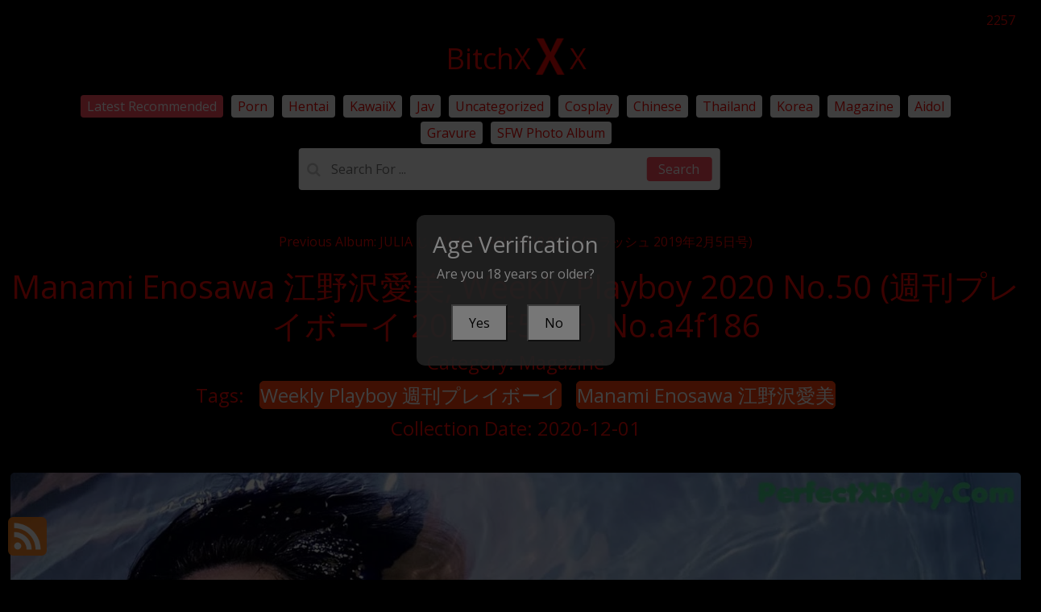

--- FILE ---
content_type: text/html; charset=utf-8
request_url: https://bitchxxx.com/pics_post/manami+enosawa+%E6%B1%9F%E9%87%8E%E6%B2%A2%E6%84%9B%E7%BE%8E%2C+weekly+playboy+2020+no.50+(%E9%80%B1%E5%88%8A%E3%83%97%E3%83%AC%E3%82%A4%E3%83%9C%E3%83%BC%E3%82%A4+2020%E5%B9%B450%E5%8F%B7)
body_size: 8686
content:


<!DOCTYPE html>
<html lang="en-US" prefix="og: https://ogp.me/ns#">
<head>
	<meta charset="utf-8">
	<meta name="rating" content="mature-audience">
		<meta name="viewport" content="width=device-width, initial-scale=1, shrink-to-fit=no">
	<meta name="theme-color" content="#ccebf6">
	<link rel="icon" href="https://resr.bitchxxx.com/bitchxxx/favicon.ico" type="image/x-icon">
	<meta property="og:type" content="website">
	<meta property="og:site_name" content="BitchXXX.com">
	<title>Manami Enosawa &#x6C5F;&#x91CE;&#x6CA2;&#x611B;&#x7F8E;, Weekly Playboy 2020 No.50 (&#x9031;&#x520A;&#x30D7;&#x30EC;&#x30A4;&#x30DC;&#x30FC;&#x30A4; 2020&#x5E74;50&#x53F7;) - Heavenly Anime-Inspired Glamour - High-Definition Beauty Collection of Asian &amp; Western Models | BitchXXX.Com</title>
	<meta property="og:title" content="Manami Enosawa &#x6C5F;&#x91CE;&#x6CA2;&#x611B;&#x7F8E;, Weekly Playboy 2020 No.50 (&#x9031;&#x520A;&#x30D7;&#x30EC;&#x30A4;&#x30DC;&#x30FC;&#x30A4; 2020&#x5E74;50&#x53F7;) - Heavenly Anime-Inspired Glamour - High-Definition Beauty Collection of Asian &amp; Western Models | BitchXXX.Com">
	<meta name="keywords" content="Weekly Playboy &#x9031;&#x520A;&#x30D7;&#x30EC;&#x30A4;&#x30DC;&#x30FC;&#x30A4;,Manami Enosawa &#x6C5F;&#x91CE;&#x6CA2;&#x611B;&#x7F8E;">
	<meta name="description" content="Manami Enosawa &#x6C5F;&#x91CE;&#x6CA2;&#x611B;&#x7F8E;, Weekly Playboy 2020 No.50 (&#x9031;&#x520A;&#x30D7;&#x30EC;&#x30A4;&#x30DC;&#x30FC;&#x30A4; 2020&#x5E74;50&#x53F7;) - Magazine - Enter a heavenly world of anime-inspired glamour, with high-definition beauty shots of Asian and Western models. Perfect for those seeking mature-themed visuals and a captivating artistic experience.">
	<meta property="og:description" content="Explore a heavenly collection of anime glamour featuring high-definition beauty shots of Asian and Western models. Click to immerse yourself in this captivating gallery.">
	
	<script type="application/ld+json">{"@context":"http://schema.org/","@type":"CreativeWork","genre":"Anime, Art, Mature","audience":{"@type":"Audience","audienceType":"Mature"},"mainEntityOfPage":{"@type":"WebPage","@id":"https://bitchxxx.com/pics_post/manami\u002Benosawa\u002B\u6C5F\u91CE\u6CA2\u611B\u7F8E,\u002Bweekly\u002Bplayboy\u002B2020\u002Bno.50\u002B(\u9031\u520A\u30D7\u30EC\u30A4\u30DC\u30FC\u30A4\u002B2020\u5E7450\u53F7)"},"author":{"@type":"Organization","name":"BitchXXX","url":"https://en.girlygirlpic.com","logo":{"@type":"ImageObject","url":"https://resr.bitchxxx.com/bitchxxx/favicon.ico"}},"publisher":{"@type":"Organization","name":"BitchXXX","logo":{"@type":"ImageObject","url":"https://resr.bitchxxx.com/bitchxxx/favicon.ico"}},"headline":"Manami Enosawa \u6C5F\u91CE\u6CA2\u611B\u7F8E, Weekly Playboy 2020 No.50 (\u9031\u520A\u30D7\u30EC\u30A4\u30DC\u30FC\u30A4 2020\u5E7450\u53F7)","image":["https://imgr6.bitchxxx.com/6d0bbc755cb598ca24794bb8bb6ca692/640/4b194cc9078ac53bd57ddc589a5eaf13.jpg","https://imgr6.bitchxxx.com/6d0bbc755cb598ca24794bb8bb6ca692/640/4d8d80bf1a36f576846d225a0cb8fb25.jpg","https://imgr6.bitchxxx.com/6d0bbc755cb598ca24794bb8bb6ca692/640/154297770a27090c11ae77871ef16cd4.jpg"],"datePublished":"2020-12-01","dateModified":"2020-12-01"}</script>

	<base href="https://bitchxxx.com/">
	<link rel="preconnect" href="https://resr.bitchxxx.com">
	<link rel="dns-prefetch" href="https://resr.bitchxxx.com">
	<link rel="preconnect" href="https://imgr0.bitchxxx.com">
	<link rel="dns-prefetch" href="https://imgr0.bitchxxx.com">
	<link rel="preconnect" href="https://imgr1.bitchxxx.com">
	<link rel="dns-prefetch" href="https://imgr1.bitchxxx.com">
	<link rel="preconnect" href="https://imgr2.bitchxxx.com">
	<link rel="dns-prefetch" href="https://imgr2.bitchxxx.com">
	<link rel="preconnect" href="https://imgr3.bitchxxx.com">
	<link rel="dns-prefetch" href="https://imgr3.bitchxxx.com">
	<link rel="preconnect" href="https://imgr4.bitchxxx.com">
	<link rel="dns-prefetch" href="https://imgr4.bitchxxx.com">
	<link rel="preconnect" href="https://imgr5.bitchxxx.com">
	<link rel="dns-prefetch" href="https://imgr5.bitchxxx.com">
	<link rel="preconnect" href="https://imgr6.bitchxxx.com">
	<link rel="dns-prefetch" href="https://imgr6.bitchxxx.com">
	<link rel="preconnect" href="https://imgr7.bitchxxx.com">
	<link rel="dns-prefetch" href="https://imgr07.bitchxxx.com">
	<link rel="preconnect" href="https://imgr8.bitchxxx.com">
	<link rel="dns-prefetch" href="https://imgr8.bitchxxx.com">
	<link rel="preconnect" href="https://imgr9.bitchxxx.com">
	<link rel="dns-prefetch" href="https://imgr9.bitchxxx.com">
	<link rel="preconnect" href="https://imgra.bitchxxx.com">
	<link rel="dns-prefetch" href="https://imgra.bitchxxx.com">
	<link rel="preconnect" href="https://imgrb.bitchxxx.com">
	<link rel="dns-prefetch" href="https://imgrb.bitchxxx.com">
	<link rel="preconnect" href="https://imgrc.bitchxxx.com">
	<link rel="dns-prefetch" href="https://imgrc.bitchxxx.com">
	<link rel="preconnect" href="https://imgrd.bitchxxx.com">
	<link rel="dns-prefetch" href="https://imgrd.bitchxxx.com">
	<link rel="preconnect" href="https://imgre.bitchxxx.com">
	<link rel="dns-prefetch" href="https://imgre.bitchxxx.com">
	<link rel="preconnect" href="https://imgrf.bitchxxx.com">
	<link rel="dns-prefetch" href="https://imgrf.bitchxxx.com">
	<!-- Global site tag (gtag.js) - Google Analytics --><script defer src="https://www.googletagmanager.com/gtag/js?id=G-KQD51BCJ0Y"></script><script>document.addEventListener("DOMContentLoaded", function() {	window.dataLayer = window.dataLayer || [];	function gtag() { dataLayer.push(arguments); }	gtag('js', new Date());	gtag('config', 'G-KQD51BCJ0Y'); });</script>
	<link rel="preload" href="https://resr.bitchxxx.com/bitchxxx/css/bootstrap.min.css?v=20260123031042" as="style">
	<link rel="stylesheet" href="https://resr.bitchxxx.com/bitchxxx/css/bootstrap.min.css?v=20260123031042">
	<link rel="preload" href="https://resr.bitchxxx.com/bitchxxx/components.min.css?v=20260123031042" as="style">
	<link rel="stylesheet" href="https://resr.bitchxxx.com/bitchxxx/components.min.css?v=20260123031042">
	<link rel="stylesheet" media="print" onload="this.media='all'" href="https://resr.bitchxxx.com/bitchxxx/lib/lightbox2/css/lightbox.min.css?v=20260123031042">
	<link rel="stylesheet" media="print" onload="this.media='all'" href="https://resr.bitchxxx.com/bitchxxx/lib/jquery-modal/jquery.modal.min.css?v=20260123031042">
	<link rel="preconnect" href="https://fonts.googleapis.com">
	<link rel="preconnect" href="https://fonts.gstatic.com" crossorigin>
	<link rel="stylesheet" media="print" onload="this.media='all'" href="https://fonts.googleapis.com/css2?family=Open+Sans&display=swap">
	<link rel="stylesheet" media="print" onload="this.media='all'" href="https://resr.bitchxxx.com/bitchxxx/css/icomoon/style.css?v=20260123031042">
	<link rel="alternate" type="application/rss+xml" title="RSS Feed for bitchxxx.com" href="https://bitchxxx.com/api/rss">
	<style>
		.lg-has-iframe {
			position: absolute;
			top: 0px;
			bottom: 0px;
		}

		iframe.lg-object {
			width: 400px !important;
			height: 800px !important;
			margin-top: 0px !important;
		}
	</style>
	
	<script src="https://resr.bitchxxx.com/bitchxxx/js/lazysizes.min.js" async></script>
	<script src="https://resr.bitchxxx.com/bitchxxx/js/age.js?v=20260123031042" async></script>
		<script defer type='text/javascript' src='//t84c3srgclc9.com/4b/8e/4e/4b8e4ee28ba34bff45073f9272ccbd5c.js'></script>
</head>
<body>
	<div b-n7a16b1db1 id="root">

<header class="p-3 mb-3">
	<div class="container">
		<div class="flex-wrap align-items-center justify-content-center justify-content-lg-start">

<div class="title">
    <a class="on-popunder" href=https://bitchxxx.com aria-label="BitchXXX" title="BitchXXX">
        <div class="d-flex justify-content-center">
            <span>BitchX</span>
            <img src="https://bitchxxx.com/bitchxxx/css/images/logo_200x200.png" alt="BitchXXX" style="width: 48px; height: 48px; margin-top: 0px;">
            <span>X</span>
        </div>
    </a>
</div>

			
			<ul class="nav col-12 col-lg-auto me-lg-auto mb-2 justify-content-center mb-md-0" style="font-size: 16px;">
							<li><a href="https://bitchxxx.com/" class="nav-link px-2 link-dark menu-active" title="Latest Recommended" aria-label="Latest Recommended">Latest Recommended</a></li>
                            <li><a href="https://bitchxxx.com/category_pics/porn" class="nav-link px-2 link-dark menu-inactive" title="Porn" aria-label="Porn">Porn</a></li>
                            <li><a href="https://bitchxxx.com/category_pics/hentai" class="nav-link px-2 link-dark menu-inactive" title="Hentai" aria-label="Hentai">Hentai</a></li>
                            <li><a href="https://bitchxxx.com/category_pics/kawaiix" class="nav-link px-2 link-dark menu-inactive" title="KawaiiX" aria-label="KawaiiX">KawaiiX</a></li>
                            <li><a href="https://bitchxxx.com/category_pics/jav" class="nav-link px-2 link-dark menu-inactive" title="Jav" aria-label="Jav">Jav</a></li>
                            <li><a href="https://bitchxxx.com/category_pics/uncategorized" class="nav-link px-2 link-dark menu-inactive" title="Uncategorized" aria-label="Uncategorized">Uncategorized</a></li>
                            <li><a href="https://bitchxxx.com/category_pics/cosplay" class="nav-link px-2 link-dark menu-inactive" title="Cosplay" aria-label="Cosplay">Cosplay</a></li>
                            <li><a href="https://bitchxxx.com/category_pics/chinese" class="nav-link px-2 link-dark menu-inactive" title="Chinese" aria-label="Chinese">Chinese</a></li>
                            <li><a href="https://bitchxxx.com/category_pics/thailand" class="nav-link px-2 link-dark menu-inactive" title="Thailand" aria-label="Thailand">Thailand</a></li>
                            <li><a href="https://bitchxxx.com/category_pics/korea" class="nav-link px-2 link-dark menu-inactive" title="Korea" aria-label="Korea">Korea</a></li>
                            <li><a href="https://bitchxxx.com/category_pics/magazine" class="nav-link px-2 link-dark menu-inactive" title="Magazine" aria-label="Magazine">Magazine</a></li>
                            <li><a href="https://bitchxxx.com/category_pics/aidol" class="nav-link px-2 link-dark menu-inactive" title="Aidol" aria-label="Aidol">Aidol</a></li>
                            <li><a href="https://bitchxxx.com/category_pics/gravure" class="nav-link px-2 link-dark menu-inactive" title="Gravure" aria-label="Gravure">Gravure</a></li>
					<li><a href="https://en.bitchxxx.com" class="nav-link px-2 link-dark menu-inactive" title="SFW Photo Album">SFW Photo Album</a></li>

			</ul>


		</div>
		<div class="row d-flex justify-content-center">
			<div class="col-12 col-lg-auto mb-3 mb-lg-0 me-lg-3">
				<div class="pgz-main-search-form">
                        <input type="hidden" value="/find_pics" id="hidSearchPath">
                        <form method="get" class="search-form" action="https://bitchxxx.com" autocomplete="off">
                            <div class="pgz-search-field-w">
	                            <input id="txtSearchKey" type="search" autocomplete="off" class="pgz-search-field" placeholder="Search For ... " name="s" title="Search for:" value="">
                                <input id="btSearch" type="submit" class="pgz-search-submit" readonly="readonly" value="Search">
                            </div>
                        </form>
                        <div class="autosuggest-results"></div>
                    </div>
			</div>
		</div>
	</div>
</header>		


    <div class="d-flex justify-content-center">
        <div class="col-24">

<a name="list"></a>
<div class="previous-album-link" style="text-align: center;margin-top: 20px;margin-bottom: 20px;">
	<a title="Previous Album: JULIA &#x3058;&#x3085;&#x308A;&#x3042;, FLASH 2019.02.05 (&#x30D5;&#x30E9;&#x30C3;&#x30B7;&#x30E5; 2019&#x5E74;2&#x6708;5&#x65E5;&#x53F7;)" aria-label="Previous Album: JULIA &#x3058;&#x3085;&#x308A;&#x3042;, FLASH 2019.02.05 (&#x30D5;&#x30E9;&#x30C3;&#x30B7;&#x30E5; 2019&#x5E74;2&#x6708;5&#x65E5;&#x53F7;)" href="/pics_post/julia&#x2B;%E3%81%98%E3%82%85%E3%82%8A%E3%81%82%2C&#x2B;flash&#x2B;2019.02.05&#x2B;(%E3%83%95%E3%83%A9%E3%83%83%E3%82%B7%E3%83%A5&#x2B;2019%E5%B9%B42%E6%9C%885%E6%97%A5%E5%8F%B7)">Previous Album: JULIA &#x3058;&#x3085;&#x308A;&#x3042;, FLASH 2019.02.05 (&#x30D5;&#x30E9;&#x30C3;&#x30B7;&#x30E5; 2019&#x5E74;2&#x6708;5&#x65E5;&#x53F7;)</a>
</div>
<div key="post_main">
	<div key="post_content" style="max-width: 1440px;
                                    width: 100%;
                                    text-align: -webkit-center;
                                    height:100%;">
		<div key="post_info" style="max-width: 1440px;
                                     width: 100%;
                                     text-align: -webkit-center;
                                     height:100%;">
			<div class="row justify-content-center">
				<div class="col-24"><h1 class="album-title">Manami Enosawa &#x6C5F;&#x91CE;&#x6CA2;&#x611B;&#x7F8E;, Weekly Playboy 2020 No.50 (&#x9031;&#x520A;&#x30D7;&#x30EC;&#x30A4;&#x30DC;&#x30FC;&#x30A4; 2020&#x5E74;50&#x53F7;) No.a4f186</h1></div>
			</div>
			<div class="row justify-content-center">
				<div class="col-24"><h4 class="album-country-name">Category: <a class="on-popunder album-country-name-a" key="post_country" href="/category_pics/magazine" aria-label="Magazine">Magazine</a></h4></div>
			</div>

<div class="row justify-content-center">
    <div class="col-24">
    <h4 class="album-tag-h4">
        Tags: 
                <a class="on-popunder album-tag-a" key=post_tag_0 href=/tag_pics/weekly&#x2B;playboy&#x2B;%E9%80%B1%E5%88%8A%E3%83%97%E3%83%AC%E3%82%A4%E3%83%9C%E3%83%BC%E3%82%A4 aria-label="Weekly Playboy &#x9031;&#x520A;&#x30D7;&#x30EC;&#x30A4;&#x30DC;&#x30FC;&#x30A4;">Weekly Playboy &#x9031;&#x520A;&#x30D7;&#x30EC;&#x30A4;&#x30DC;&#x30FC;&#x30A4;</a>
                <a class="on-popunder album-tag-a" key=post_tag_1 href=/tag_pics/manami&#x2B;enosawa&#x2B;%E6%B1%9F%E9%87%8E%E6%B2%A2%E6%84%9B%E7%BE%8E aria-label="Manami Enosawa &#x6C5F;&#x91CE;&#x6CA2;&#x611B;&#x7F8E;">Manami Enosawa &#x6C5F;&#x91CE;&#x6CA2;&#x611B;&#x7F8E;</a>
    </h4>
    </div>
</div>
			<div class="row justify-content-center">
				<div class="col-24"><h4 class="album-date">Collection Date: 2020-12-01</h4></div>
			</div>
		</div>
		<div style="width: 100%; height: 10px;"></div>
								<div id="ads_d0_0" style="width:100%; text-align: center;margin-bottom: 10px;" class="row justify-content-center align-items-center">
									<script type="text/javascript">
                            	atOptions = {
                            		'key' : '529ffc4b822dd91e96c499d4e9fa57e2',
                            		'format' : 'iframe',
                            		'height' : 90,
                            		'width' : 728,
                            		'params' : {}
                            	};
                            	document.write('<scr' + 'ipt type="text/javascript" src="//t84c3srgclc9.com/529ffc4b822dd91e96c499d4e9fa57e2/invoke.js"></scr' + 'ipt>');
                            </script>
								</div>
				<div id=key_img1_0 style="max-width: 1440px; width: 100%; margin-bottom: 1%; text-align: -webkit-center; padding: 1%;">
					<div id=key_img2_0 style="min-height:200px;max-width: 1440px; width: 100%; text-align: -webkit-center;">
								<a href="https://imgr6.bitchxxx.com/6d0bbc755cb598ca24794bb8bb6ca692/a5a4ac3cb722b92f38a9f7d42fb60d32.jpg" data-lightbox="image-1" data-title="Manami Enosawa &#x6C5F;&#x91CE;&#x6CA2;&#x611B;&#x7F8E;, Weekly Playboy 2020 No.50 (&#x9031;&#x520A;&#x30D7;&#x30EC;&#x30A4;&#x30DC;&#x30FC;&#x30A4; 2020&#x5E74;50&#x53F7;) P10 No.8cbf44" data-alt="Manami Enosawa &#x6C5F;&#x91CE;&#x6CA2;&#x611B;&#x7F8E;, Weekly Playboy 2020 No.50 (&#x9031;&#x520A;&#x30D7;&#x30EC;&#x30A4;&#x30DC;&#x30FC;&#x30A4; 2020&#x5E74;50&#x53F7;) P10 No.8cbf44" aria-label="Manami Enosawa &#x6C5F;&#x91CE;&#x6CA2;&#x611B;&#x7F8E;, Weekly Playboy 2020 No.50 (&#x9031;&#x520A;&#x30D7;&#x30EC;&#x30A4;&#x30DC;&#x30FC;&#x30A4; 2020&#x5E74;50&#x53F7;) P10 No.8cbf44">
										<picture>
											<source type="image/avif" data-srcset="https://imgr6.bitchxxx.com/6d0bbc755cb598ca24794bb8bb6ca692/avif/a5a4ac3cb722b92f38a9f7d42fb60d32.avif">
											<source type="image/webp" data-srcset="https://imgr6.bitchxxx.com/6d0bbc755cb598ca24794bb8bb6ca692/webp/a5a4ac3cb722b92f38a9f7d42fb60d32.webp">
											<img id=img3_0 class="lazyload" style="border-radius: 5px;min-height:200px;max-width: 100%;height: auto;aspect-ratio: auto 1452 / 2048;" alt="A woman in a red bathing suit sitting in a pool." src="https://resr.bitchxxx.com/bitchxxx/css/images/loading_200x200.svg?v=20260123031042" data-src="https://imgr6.bitchxxx.com/6d0bbc755cb598ca24794bb8bb6ca692/a5a4ac3cb722b92f38a9f7d42fb60d32.jpg">
										</picture>
								</a>
					</div>
				</div>
				<div id=key_img1_1 style="max-width: 1440px; width: 100%; margin-bottom: 1%; text-align: -webkit-center; padding: 1%;">
					<div id=key_img2_1 style="min-height:200px;max-width: 1440px; width: 100%; text-align: -webkit-center;">
								<a href="https://imgr6.bitchxxx.com/6d0bbc755cb598ca24794bb8bb6ca692/7cfbb38082105e73d9882a840b4a3029.jpg" data-lightbox="image-1" data-title="Manami Enosawa &#x6C5F;&#x91CE;&#x6CA2;&#x611B;&#x7F8E;, Weekly Playboy 2020 No.50 (&#x9031;&#x520A;&#x30D7;&#x30EC;&#x30A4;&#x30DC;&#x30FC;&#x30A4; 2020&#x5E74;50&#x53F7;) P9 No.dbd160" data-alt="Manami Enosawa &#x6C5F;&#x91CE;&#x6CA2;&#x611B;&#x7F8E;, Weekly Playboy 2020 No.50 (&#x9031;&#x520A;&#x30D7;&#x30EC;&#x30A4;&#x30DC;&#x30FC;&#x30A4; 2020&#x5E74;50&#x53F7;) P9 No.dbd160" aria-label="Manami Enosawa &#x6C5F;&#x91CE;&#x6CA2;&#x611B;&#x7F8E;, Weekly Playboy 2020 No.50 (&#x9031;&#x520A;&#x30D7;&#x30EC;&#x30A4;&#x30DC;&#x30FC;&#x30A4; 2020&#x5E74;50&#x53F7;) P9 No.dbd160">
										<picture>
											<source type="image/avif" data-srcset="https://imgr6.bitchxxx.com/6d0bbc755cb598ca24794bb8bb6ca692/avif/7cfbb38082105e73d9882a840b4a3029.avif">
											<source type="image/webp" data-srcset="https://imgr6.bitchxxx.com/6d0bbc755cb598ca24794bb8bb6ca692/webp/7cfbb38082105e73d9882a840b4a3029.webp">
											<img id=img3_1 class="lazyload" style="border-radius: 5px;min-height:200px;max-width: 100%;height: auto;aspect-ratio: auto 2048 / 1445;" alt="A woman in a blue panties laying on a bed." src="https://resr.bitchxxx.com/bitchxxx/css/images/loading_200x200.svg?v=20260123031042" data-src="https://imgr6.bitchxxx.com/6d0bbc755cb598ca24794bb8bb6ca692/7cfbb38082105e73d9882a840b4a3029.jpg">
										</picture>
								</a>
					</div>
				</div>
				<div id=key_img1_2 style="max-width: 1440px; width: 100%; margin-bottom: 1%; text-align: -webkit-center; padding: 1%;">
					<div id=key_img2_2 style="min-height:200px;max-width: 1440px; width: 100%; text-align: -webkit-center;">
								<a href="https://imgr6.bitchxxx.com/6d0bbc755cb598ca24794bb8bb6ca692/5b4d33d2f2b480378d4971685054b2ce.jpg" data-lightbox="image-1" data-title="Manami Enosawa &#x6C5F;&#x91CE;&#x6CA2;&#x611B;&#x7F8E;, Weekly Playboy 2020 No.50 (&#x9031;&#x520A;&#x30D7;&#x30EC;&#x30A4;&#x30DC;&#x30FC;&#x30A4; 2020&#x5E74;50&#x53F7;) P8 No.553860" data-alt="Manami Enosawa &#x6C5F;&#x91CE;&#x6CA2;&#x611B;&#x7F8E;, Weekly Playboy 2020 No.50 (&#x9031;&#x520A;&#x30D7;&#x30EC;&#x30A4;&#x30DC;&#x30FC;&#x30A4; 2020&#x5E74;50&#x53F7;) P8 No.553860" aria-label="Manami Enosawa &#x6C5F;&#x91CE;&#x6CA2;&#x611B;&#x7F8E;, Weekly Playboy 2020 No.50 (&#x9031;&#x520A;&#x30D7;&#x30EC;&#x30A4;&#x30DC;&#x30FC;&#x30A4; 2020&#x5E74;50&#x53F7;) P8 No.553860">
										<picture>
											<source type="image/avif" data-srcset="https://imgr6.bitchxxx.com/6d0bbc755cb598ca24794bb8bb6ca692/avif/5b4d33d2f2b480378d4971685054b2ce.avif">
											<source type="image/webp" data-srcset="https://imgr6.bitchxxx.com/6d0bbc755cb598ca24794bb8bb6ca692/webp/5b4d33d2f2b480378d4971685054b2ce.webp">
											<img id=img3_2 class="lazyload" style="border-radius: 5px;min-height:200px;max-width: 100%;height: auto;aspect-ratio: auto 1452 / 2048;" alt="A woman in a pink bodysuit posing for a picture." src="https://resr.bitchxxx.com/bitchxxx/css/images/loading_200x200.svg?v=20260123031042" data-src="https://imgr6.bitchxxx.com/6d0bbc755cb598ca24794bb8bb6ca692/5b4d33d2f2b480378d4971685054b2ce.jpg">
										</picture>
								</a>
					</div>
				</div>
				<div id=key_img1_3 style="max-width: 1440px; width: 100%; margin-bottom: 1%; text-align: -webkit-center; padding: 1%;">
					<div id=key_img2_3 style="min-height:200px;max-width: 1440px; width: 100%; text-align: -webkit-center;">
								<a href="https://imgr6.bitchxxx.com/6d0bbc755cb598ca24794bb8bb6ca692/372c47e994f7edeeef540ecb10b073fe.jpg" data-lightbox="image-1" data-title="Manami Enosawa &#x6C5F;&#x91CE;&#x6CA2;&#x611B;&#x7F8E;, Weekly Playboy 2020 No.50 (&#x9031;&#x520A;&#x30D7;&#x30EC;&#x30A4;&#x30DC;&#x30FC;&#x30A4; 2020&#x5E74;50&#x53F7;) P7 No.05d0ab" data-alt="Manami Enosawa &#x6C5F;&#x91CE;&#x6CA2;&#x611B;&#x7F8E;, Weekly Playboy 2020 No.50 (&#x9031;&#x520A;&#x30D7;&#x30EC;&#x30A4;&#x30DC;&#x30FC;&#x30A4; 2020&#x5E74;50&#x53F7;) P7 No.05d0ab" aria-label="Manami Enosawa &#x6C5F;&#x91CE;&#x6CA2;&#x611B;&#x7F8E;, Weekly Playboy 2020 No.50 (&#x9031;&#x520A;&#x30D7;&#x30EC;&#x30A4;&#x30DC;&#x30FC;&#x30A4; 2020&#x5E74;50&#x53F7;) P7 No.05d0ab">
										<picture>
											<source type="image/avif" data-srcset="https://imgr6.bitchxxx.com/6d0bbc755cb598ca24794bb8bb6ca692/avif/372c47e994f7edeeef540ecb10b073fe.avif">
											<source type="image/webp" data-srcset="https://imgr6.bitchxxx.com/6d0bbc755cb598ca24794bb8bb6ca692/webp/372c47e994f7edeeef540ecb10b073fe.webp">
											<img id=img3_3 class="lazyload" style="border-radius: 5px;min-height:200px;max-width: 100%;height: auto;aspect-ratio: auto 1452 / 2048;" alt="A naked woman laying on a bed with a blue blanket." src="https://resr.bitchxxx.com/bitchxxx/css/images/loading_200x200.svg?v=20260123031042" data-src="https://imgr6.bitchxxx.com/6d0bbc755cb598ca24794bb8bb6ca692/372c47e994f7edeeef540ecb10b073fe.jpg">
										</picture>
								</a>
					</div>
				</div>
				<div id=key_img1_4 style="max-width: 1440px; width: 100%; margin-bottom: 1%; text-align: -webkit-center; padding: 1%;">
					<div id=key_img2_4 style="min-height:200px;max-width: 1440px; width: 100%; text-align: -webkit-center;">
								<a href="https://imgr6.bitchxxx.com/6d0bbc755cb598ca24794bb8bb6ca692/154297770a27090c11ae77871ef16cd4.jpg" data-lightbox="image-1" data-title="Manami Enosawa &#x6C5F;&#x91CE;&#x6CA2;&#x611B;&#x7F8E;, Weekly Playboy 2020 No.50 (&#x9031;&#x520A;&#x30D7;&#x30EC;&#x30A4;&#x30DC;&#x30FC;&#x30A4; 2020&#x5E74;50&#x53F7;) P6 No.949b77" data-alt="Manami Enosawa &#x6C5F;&#x91CE;&#x6CA2;&#x611B;&#x7F8E;, Weekly Playboy 2020 No.50 (&#x9031;&#x520A;&#x30D7;&#x30EC;&#x30A4;&#x30DC;&#x30FC;&#x30A4; 2020&#x5E74;50&#x53F7;) P6 No.949b77" aria-label="Manami Enosawa &#x6C5F;&#x91CE;&#x6CA2;&#x611B;&#x7F8E;, Weekly Playboy 2020 No.50 (&#x9031;&#x520A;&#x30D7;&#x30EC;&#x30A4;&#x30DC;&#x30FC;&#x30A4; 2020&#x5E74;50&#x53F7;) P6 No.949b77">
										<picture>
											<source type="image/avif" data-srcset="https://imgr6.bitchxxx.com/6d0bbc755cb598ca24794bb8bb6ca692/avif/154297770a27090c11ae77871ef16cd4.avif">
											<source type="image/webp" data-srcset="https://imgr6.bitchxxx.com/6d0bbc755cb598ca24794bb8bb6ca692/webp/154297770a27090c11ae77871ef16cd4.webp">
											<img id=img3_4 class="lazyload" style="border-radius: 5px;min-height:200px;max-width: 100%;height: auto;aspect-ratio: auto 1452 / 2048;" alt="A woman in a black bikini sitting on a white wall." src="https://resr.bitchxxx.com/bitchxxx/css/images/loading_200x200.svg?v=20260123031042" data-src="https://imgr6.bitchxxx.com/6d0bbc755cb598ca24794bb8bb6ca692/154297770a27090c11ae77871ef16cd4.jpg">
										</picture>
								</a>
					</div>
				</div>
				<div id=key_img1_5 style="max-width: 1440px; width: 100%; margin-bottom: 1%; text-align: -webkit-center; padding: 1%;">
					<div id=key_img2_5 style="min-height:200px;max-width: 1440px; width: 100%; text-align: -webkit-center;">
								<a href="https://imgr6.bitchxxx.com/6d0bbc755cb598ca24794bb8bb6ca692/4b194cc9078ac53bd57ddc589a5eaf13.jpg" data-lightbox="image-1" data-title="Manami Enosawa &#x6C5F;&#x91CE;&#x6CA2;&#x611B;&#x7F8E;, Weekly Playboy 2020 No.50 (&#x9031;&#x520A;&#x30D7;&#x30EC;&#x30A4;&#x30DC;&#x30FC;&#x30A4; 2020&#x5E74;50&#x53F7;) P5 No.74d82b" data-alt="Manami Enosawa &#x6C5F;&#x91CE;&#x6CA2;&#x611B;&#x7F8E;, Weekly Playboy 2020 No.50 (&#x9031;&#x520A;&#x30D7;&#x30EC;&#x30A4;&#x30DC;&#x30FC;&#x30A4; 2020&#x5E74;50&#x53F7;) P5 No.74d82b" aria-label="Manami Enosawa &#x6C5F;&#x91CE;&#x6CA2;&#x611B;&#x7F8E;, Weekly Playboy 2020 No.50 (&#x9031;&#x520A;&#x30D7;&#x30EC;&#x30A4;&#x30DC;&#x30FC;&#x30A4; 2020&#x5E74;50&#x53F7;) P5 No.74d82b">
										<picture>
											<source type="image/avif" data-srcset="https://imgr6.bitchxxx.com/6d0bbc755cb598ca24794bb8bb6ca692/avif/4b194cc9078ac53bd57ddc589a5eaf13.avif">
											<source type="image/webp" data-srcset="https://imgr6.bitchxxx.com/6d0bbc755cb598ca24794bb8bb6ca692/webp/4b194cc9078ac53bd57ddc589a5eaf13.webp">
											<img id=img3_5 class="lazyload" style="border-radius: 5px;min-height:200px;max-width: 100%;height: auto;aspect-ratio: auto 1452 / 2048;" alt="A woman wearing a blue bra and panties. " src="https://resr.bitchxxx.com/bitchxxx/css/images/loading_200x200.svg?v=20260123031042" data-src="https://imgr6.bitchxxx.com/6d0bbc755cb598ca24794bb8bb6ca692/4b194cc9078ac53bd57ddc589a5eaf13.jpg">
										</picture>
								</a>
					</div>
				</div>
								<div id="ads_d0_0" style="width:100%; text-align: center;margin-bottom: 10px;" class="row justify-content-center align-items-center">
									<script type="text/javascript">
                            	atOptions = {
                            		'key' : '529ffc4b822dd91e96c499d4e9fa57e2',
                            		'format' : 'iframe',
                            		'height' : 90,
                            		'width' : 728,
                            		'params' : {}
                            	};
                            	document.write('<scr' + 'ipt type="text/javascript" src="//t84c3srgclc9.com/529ffc4b822dd91e96c499d4e9fa57e2/invoke.js"></scr' + 'ipt>');
                            </script>
								</div>
				<div id=key_img1_6 style="max-width: 1440px; width: 100%; margin-bottom: 1%; text-align: -webkit-center; padding: 1%;">
					<div id=key_img2_6 style="min-height:200px;max-width: 1440px; width: 100%; text-align: -webkit-center;">
								<a href="https://imgr6.bitchxxx.com/6d0bbc755cb598ca24794bb8bb6ca692/7ed52c931b2a8888a1592192acde5198.jpg" data-lightbox="image-1" data-title="Manami Enosawa &#x6C5F;&#x91CE;&#x6CA2;&#x611B;&#x7F8E;, Weekly Playboy 2020 No.50 (&#x9031;&#x520A;&#x30D7;&#x30EC;&#x30A4;&#x30DC;&#x30FC;&#x30A4; 2020&#x5E74;50&#x53F7;) P4 No.53cc50" data-alt="Manami Enosawa &#x6C5F;&#x91CE;&#x6CA2;&#x611B;&#x7F8E;, Weekly Playboy 2020 No.50 (&#x9031;&#x520A;&#x30D7;&#x30EC;&#x30A4;&#x30DC;&#x30FC;&#x30A4; 2020&#x5E74;50&#x53F7;) P4 No.53cc50" aria-label="Manami Enosawa &#x6C5F;&#x91CE;&#x6CA2;&#x611B;&#x7F8E;, Weekly Playboy 2020 No.50 (&#x9031;&#x520A;&#x30D7;&#x30EC;&#x30A4;&#x30DC;&#x30FC;&#x30A4; 2020&#x5E74;50&#x53F7;) P4 No.53cc50">
										<picture>
											<source type="image/avif" data-srcset="https://imgr6.bitchxxx.com/6d0bbc755cb598ca24794bb8bb6ca692/avif/7ed52c931b2a8888a1592192acde5198.avif">
											<source type="image/webp" data-srcset="https://imgr6.bitchxxx.com/6d0bbc755cb598ca24794bb8bb6ca692/webp/7ed52c931b2a8888a1592192acde5198.webp">
											<img id=img3_6 class="lazyload" style="border-radius: 5px;min-height:200px;max-width: 100%;height: auto;aspect-ratio: auto 1452 / 2048;" alt="A woman in a blue panties laying on a bed." src="https://resr.bitchxxx.com/bitchxxx/css/images/loading_200x200.svg?v=20260123031042" data-src="https://imgr6.bitchxxx.com/6d0bbc755cb598ca24794bb8bb6ca692/7ed52c931b2a8888a1592192acde5198.jpg">
										</picture>
								</a>
					</div>
				</div>
				<div id=key_img1_7 style="max-width: 1440px; width: 100%; margin-bottom: 1%; text-align: -webkit-center; padding: 1%;">
					<div id=key_img2_7 style="min-height:200px;max-width: 1440px; width: 100%; text-align: -webkit-center;">
								<a href="https://imgr6.bitchxxx.com/6d0bbc755cb598ca24794bb8bb6ca692/eb1a5d42ae1171c173498a1a5bca53ce.jpg" data-lightbox="image-1" data-title="Manami Enosawa &#x6C5F;&#x91CE;&#x6CA2;&#x611B;&#x7F8E;, Weekly Playboy 2020 No.50 (&#x9031;&#x520A;&#x30D7;&#x30EC;&#x30A4;&#x30DC;&#x30FC;&#x30A4; 2020&#x5E74;50&#x53F7;) P3 No.447984" data-alt="Manami Enosawa &#x6C5F;&#x91CE;&#x6CA2;&#x611B;&#x7F8E;, Weekly Playboy 2020 No.50 (&#x9031;&#x520A;&#x30D7;&#x30EC;&#x30A4;&#x30DC;&#x30FC;&#x30A4; 2020&#x5E74;50&#x53F7;) P3 No.447984" aria-label="Manami Enosawa &#x6C5F;&#x91CE;&#x6CA2;&#x611B;&#x7F8E;, Weekly Playboy 2020 No.50 (&#x9031;&#x520A;&#x30D7;&#x30EC;&#x30A4;&#x30DC;&#x30FC;&#x30A4; 2020&#x5E74;50&#x53F7;) P3 No.447984">
										<picture>
											<source type="image/avif" data-srcset="https://imgr6.bitchxxx.com/6d0bbc755cb598ca24794bb8bb6ca692/avif/eb1a5d42ae1171c173498a1a5bca53ce.avif">
											<source type="image/webp" data-srcset="https://imgr6.bitchxxx.com/6d0bbc755cb598ca24794bb8bb6ca692/webp/eb1a5d42ae1171c173498a1a5bca53ce.webp">
											<img id=img3_7 class="lazyload" style="border-radius: 5px;min-height:200px;max-width: 100%;height: auto;aspect-ratio: auto 1452 / 2048;" alt="A woman laying on the ground with her legs crossed." src="https://resr.bitchxxx.com/bitchxxx/css/images/loading_200x200.svg?v=20260123031042" data-src="https://imgr6.bitchxxx.com/6d0bbc755cb598ca24794bb8bb6ca692/eb1a5d42ae1171c173498a1a5bca53ce.jpg">
										</picture>
								</a>
					</div>
				</div>
				<div id=key_img1_8 style="max-width: 1440px; width: 100%; margin-bottom: 1%; text-align: -webkit-center; padding: 1%;">
					<div id=key_img2_8 style="min-height:200px;max-width: 1440px; width: 100%; text-align: -webkit-center;">
								<a href="https://imgr6.bitchxxx.com/6d0bbc755cb598ca24794bb8bb6ca692/4d8d80bf1a36f576846d225a0cb8fb25.jpg" data-lightbox="image-1" data-title="Manami Enosawa &#x6C5F;&#x91CE;&#x6CA2;&#x611B;&#x7F8E;, Weekly Playboy 2020 No.50 (&#x9031;&#x520A;&#x30D7;&#x30EC;&#x30A4;&#x30DC;&#x30FC;&#x30A4; 2020&#x5E74;50&#x53F7;) P2 No.57e073" data-alt="Manami Enosawa &#x6C5F;&#x91CE;&#x6CA2;&#x611B;&#x7F8E;, Weekly Playboy 2020 No.50 (&#x9031;&#x520A;&#x30D7;&#x30EC;&#x30A4;&#x30DC;&#x30FC;&#x30A4; 2020&#x5E74;50&#x53F7;) P2 No.57e073" aria-label="Manami Enosawa &#x6C5F;&#x91CE;&#x6CA2;&#x611B;&#x7F8E;, Weekly Playboy 2020 No.50 (&#x9031;&#x520A;&#x30D7;&#x30EC;&#x30A4;&#x30DC;&#x30FC;&#x30A4; 2020&#x5E74;50&#x53F7;) P2 No.57e073">
										<picture>
											<source type="image/avif" data-srcset="https://imgr6.bitchxxx.com/6d0bbc755cb598ca24794bb8bb6ca692/avif/4d8d80bf1a36f576846d225a0cb8fb25.avif">
											<source type="image/webp" data-srcset="https://imgr6.bitchxxx.com/6d0bbc755cb598ca24794bb8bb6ca692/webp/4d8d80bf1a36f576846d225a0cb8fb25.webp">
											<img id=img3_8 class="lazyload" style="border-radius: 5px;min-height:200px;max-width: 100%;height: auto;aspect-ratio: auto 1452 / 2048;" alt="A woman in a white bra and panties sitting on a bed." src="https://resr.bitchxxx.com/bitchxxx/css/images/loading_200x200.svg?v=20260123031042" data-src="https://imgr6.bitchxxx.com/6d0bbc755cb598ca24794bb8bb6ca692/4d8d80bf1a36f576846d225a0cb8fb25.jpg">
										</picture>
								</a>
					</div>
				</div>
				<div id=key_img1_9 style="max-width: 1440px; width: 100%; margin-bottom: 1%; text-align: -webkit-center; padding: 1%;">
					<div id=key_img2_9 style="min-height:200px;max-width: 1440px; width: 100%; text-align: -webkit-center;">
								<a href="https://imgr6.bitchxxx.com/6d0bbc755cb598ca24794bb8bb6ca692/93e47444db15395247f4affaabd02fc6.jpg" data-lightbox="image-1" data-title="Manami Enosawa &#x6C5F;&#x91CE;&#x6CA2;&#x611B;&#x7F8E;, Weekly Playboy 2020 No.50 (&#x9031;&#x520A;&#x30D7;&#x30EC;&#x30A4;&#x30DC;&#x30FC;&#x30A4; 2020&#x5E74;50&#x53F7;) P1 No.3e0a49" data-alt="Manami Enosawa &#x6C5F;&#x91CE;&#x6CA2;&#x611B;&#x7F8E;, Weekly Playboy 2020 No.50 (&#x9031;&#x520A;&#x30D7;&#x30EC;&#x30A4;&#x30DC;&#x30FC;&#x30A4; 2020&#x5E74;50&#x53F7;) P1 No.3e0a49" aria-label="Manami Enosawa &#x6C5F;&#x91CE;&#x6CA2;&#x611B;&#x7F8E;, Weekly Playboy 2020 No.50 (&#x9031;&#x520A;&#x30D7;&#x30EC;&#x30A4;&#x30DC;&#x30FC;&#x30A4; 2020&#x5E74;50&#x53F7;) P1 No.3e0a49">
										<picture>
											<source type="image/avif" data-srcset="https://imgr6.bitchxxx.com/6d0bbc755cb598ca24794bb8bb6ca692/avif/93e47444db15395247f4affaabd02fc6.avif">
											<source type="image/webp" data-srcset="https://imgr6.bitchxxx.com/6d0bbc755cb598ca24794bb8bb6ca692/webp/93e47444db15395247f4affaabd02fc6.webp">
											<img id=img3_9 class="lazyload" style="border-radius: 5px;min-height:200px;max-width: 100%;height: auto;aspect-ratio: auto 1000 / 1402;" alt="A woman in a white bra and panties sitting on a bed." src="https://resr.bitchxxx.com/bitchxxx/css/images/loading_200x200.svg?v=20260123031042" data-src="https://imgr6.bitchxxx.com/6d0bbc755cb598ca24794bb8bb6ca692/93e47444db15395247f4affaabd02fc6.jpg">
										</picture>
								</a>
					</div>
				</div>
	</div>

<div class="row justify-content-center">
    <div class="col-24">
    <h4 class="album-tag-h4">
        Tags: 
                <a class="on-popunder album-tag-a" key=post_tag_0 href=/tag_pics/weekly&#x2B;playboy&#x2B;%E9%80%B1%E5%88%8A%E3%83%97%E3%83%AC%E3%82%A4%E3%83%9C%E3%83%BC%E3%82%A4 aria-label="Weekly Playboy &#x9031;&#x520A;&#x30D7;&#x30EC;&#x30A4;&#x30DC;&#x30FC;&#x30A4;">Weekly Playboy &#x9031;&#x520A;&#x30D7;&#x30EC;&#x30A4;&#x30DC;&#x30FC;&#x30A4;</a>
                <a class="on-popunder album-tag-a" key=post_tag_1 href=/tag_pics/manami&#x2B;enosawa&#x2B;%E6%B1%9F%E9%87%8E%E6%B2%A2%E6%84%9B%E7%BE%8E aria-label="Manami Enosawa &#x6C5F;&#x91CE;&#x6CA2;&#x611B;&#x7F8E;">Manami Enosawa &#x6C5F;&#x91CE;&#x6CA2;&#x611B;&#x7F8E;</a>
    </h4>
    </div>
</div>
	<div class="next-album-link" style="text-align: center;margin-top: 20px;margin-bottom: 20px;">
		<a title="Next Album: Yuki Fujiki &#x85E4;&#x6728;&#x7531;&#x8CB4;, Young Champion 2019 No.04 (&#x30E4;&#x30F3;&#x30B0;&#x30C1;&#x30E3;&#x30F3;&#x30D4;&#x30AA;&#x30F3; 2019&#x5E74;4&#x53F7;)" aria-label="Next Album: Yuki Fujiki &#x85E4;&#x6728;&#x7531;&#x8CB4;, Young Champion 2019 No.04 (&#x30E4;&#x30F3;&#x30B0;&#x30C1;&#x30E3;&#x30F3;&#x30D4;&#x30AA;&#x30F3; 2019&#x5E74;4&#x53F7;)" href="/pics_post/yuki&#x2B;fujiki&#x2B;%E8%97%A4%E6%9C%A8%E7%94%B1%E8%B2%B4%2C&#x2B;young&#x2B;champion&#x2B;2019&#x2B;no.04&#x2B;(%E3%83%A4%E3%83%B3%E3%82%B0%E3%83%81%E3%83%A3%E3%83%B3%E3%83%94%E3%82%AA%E3%83%B3&#x2B;2019%E5%B9%B44%E5%8F%B7)">Next Album: Yuki Fujiki &#x85E4;&#x6728;&#x7531;&#x8CB4;, Young Champion 2019 No.04 (&#x30E4;&#x30F3;&#x30B0;&#x30C1;&#x30E3;&#x30F3;&#x30D4;&#x30AA;&#x30F3; 2019&#x5E74;4&#x53F7;)</a>
	</div>
</div>


        </div>
    </div>
	    <div id="left" class="float-start position-absolute start-0" style="top:50px;">
		    <script type="text/javascript">
            	atOptions = {
            		'key' : '90e8a9c7ab5358dfe7dd2e079c27519d',
            		'format' : 'iframe',
            		'height' : 600,
            		'width' : 160,
            		'params' : {}
            	};
            	document.write('<scr' + 'ipt type="text/javascript" src="//t84c3srgclc9.com/90e8a9c7ab5358dfe7dd2e079c27519d/invoke.js"></scr' + 'ipt>');
            </script>
        </div>
	    <div id="right" class="float-end position-absolute end-0" style="top:50px;">
		    <script type="text/javascript">
            	atOptions = {
            		'key' : '90e8a9c7ab5358dfe7dd2e079c27519d',
            		'format' : 'iframe',
            		'height' : 600,
            		'width' : 160,
            		'params' : {}
            	};
            	document.write('<scr' + 'ipt type="text/javascript" src="//t84c3srgclc9.com/90e8a9c7ab5358dfe7dd2e079c27519d/invoke.js"></scr' + 'ipt>');
            </script>
	    </div>


	<div class="row justify-content-center">
		<div class="col-24">
			<h3 style="color: #72202c; text-align: center;">Popular Gallery List</h3>
		</div>
	</div>
	<div id="PopularList_1" class="row" style="margin-right: 160px;margin-left: 160px;">

			<div class="col-12 col-sm-6 col-md-4 col-lg-3">
				<div class="card mb-2 album-list-card">
					<a class="on-popunder" href="/pics_post/gachinco&#x2B;yuma&#x2B;-&#x2B;ballixxx&#x2B;bbw&#x2B;desnuda" alt="Gachinco Yuma - Ballixxx Bbw Desnuda" aria-label="Gachinco Yuma - Ballixxx Bbw Desnuda">
							<picture>
								<source type="image/avif" data-srcset="https://imgr9.bitchxxx.com/92b9684be25801cd532d87336f1884b5/640/avif/ba2441aea105dddc4c211f4bc7b1a767.avif">
								<source type="image/webp" data-srcset="https://imgr9.bitchxxx.com/92b9684be25801cd532d87336f1884b5/640/webp/ba2441aea105dddc4c211f4bc7b1a767.webp">
								<img class="card-img lazyload" style="aspect-ratio: auto 640 / 889;" src="https://imgr9.bitchxxx.com/92b9684be25801cd532d87336f1884b5/80/ba2441aea105dddc4c211f4bc7b1a767.jpg" data-src="https://imgr9.bitchxxx.com/92b9684be25801cd532d87336f1884b5/640/ba2441aea105dddc4c211f4bc7b1a767.jpg" alt="Gachinco Yuma - Ballixxx Bbw Desnuda">
							</picture>
						<div class="card-img-overlay">
							<div class="card-body" style="bottom: 1%;position: absolute;">
								<h4 class="card-title">
									Gachinco Yuma - Ballixxx Bbw Desnuda
								</h4>
							</div>
						</div>
					</a>
				</div>
			</div>
			<div class="col-12 col-sm-6 col-md-4 col-lg-3">
				<div class="card mb-2 album-list-card">
					<a class="on-popunder" href="/pics_post/ichigo&#x2B;morino&#x2B;-&#x2B;toni&#x2B;indian&#x2B;rapa3gpking" alt="Ichigo Morino - Toni Indian Rapa3gpking" aria-label="Ichigo Morino - Toni Indian Rapa3gpking">
							<picture>
								<source type="image/avif" data-srcset="https://imgr9.bitchxxx.com/9482e08d9203988ca7b4f1c399c5ac8d/640/avif/b3aba7a595de1394a69dd293dc924103.avif">
								<source type="image/webp" data-srcset="https://imgr9.bitchxxx.com/9482e08d9203988ca7b4f1c399c5ac8d/640/webp/b3aba7a595de1394a69dd293dc924103.webp">
								<img class="card-img lazyload" style="aspect-ratio: auto 640 / 853;" src="https://imgr9.bitchxxx.com/9482e08d9203988ca7b4f1c399c5ac8d/80/b3aba7a595de1394a69dd293dc924103.jpg" data-src="https://imgr9.bitchxxx.com/9482e08d9203988ca7b4f1c399c5ac8d/640/b3aba7a595de1394a69dd293dc924103.jpg" alt="Ichigo Morino - Toni Indian Rapa3gpking">
							</picture>
						<div class="card-img-overlay">
							<div class="card-body" style="bottom: 1%;position: absolute;">
								<h4 class="card-title">
									Ichigo Morino - Toni Indian Rapa3gpking
								</h4>
							</div>
						</div>
					</a>
				</div>
			</div>
			<div class="col-12 col-sm-6 col-md-4 col-lg-3">
				<div class="card mb-2 album-list-card">
					<a class="on-popunder" href="/pics_post/miho&#x2B;maeshima&#x2B;-&#x2B;vallem&#x2B;freak&#x2B;boobs" alt="Miho Maeshima - Vallem Freak Boobs" aria-label="Miho Maeshima - Vallem Freak Boobs">
							<picture>
								<source type="image/avif" data-srcset="https://imgrf.bitchxxx.com/fb0c35e66b15610d2aec3f894bcbcf0e/640/avif/9e36453a66e980a3efa866d3b2b4c180.avif">
								<source type="image/webp" data-srcset="https://imgrf.bitchxxx.com/fb0c35e66b15610d2aec3f894bcbcf0e/640/webp/9e36453a66e980a3efa866d3b2b4c180.webp">
								<img class="card-img lazyload" style="aspect-ratio: auto 640 / 798;" src="https://imgrf.bitchxxx.com/fb0c35e66b15610d2aec3f894bcbcf0e/80/9e36453a66e980a3efa866d3b2b4c180.jpg" data-src="https://imgrf.bitchxxx.com/fb0c35e66b15610d2aec3f894bcbcf0e/640/9e36453a66e980a3efa866d3b2b4c180.jpg" alt="Miho Maeshima - Vallem Freak Boobs">
							</picture>
						<div class="card-img-overlay">
							<div class="card-body" style="bottom: 1%;position: absolute;">
								<h4 class="card-title">
									Miho Maeshima - Vallem Freak Boobs
								</h4>
							</div>
						</div>
					</a>
				</div>
			</div>
			<div class="col-12 col-sm-6 col-md-4 col-lg-3">
				<div class="card mb-2 album-list-card">
					<a class="on-popunder" href="/pics_post/kana&#x2B;arai&#x2B;-&#x2B;xxxlmage&#x2B;nude&#x2B;ass" alt="Kana Arai - Xxxlmage Nude Ass" aria-label="Kana Arai - Xxxlmage Nude Ass">
							<picture>
								<source type="image/avif" data-srcset="https://imgr8.bitchxxx.com/8e3eb10bb0ea21357e6aa0c8dbe6fa74/640/avif/4bb2be8b45c88e5bcadf1093e3e4f049.avif">
								<source type="image/webp" data-srcset="https://imgr8.bitchxxx.com/8e3eb10bb0ea21357e6aa0c8dbe6fa74/640/webp/4bb2be8b45c88e5bcadf1093e3e4f049.webp">
								<img class="card-img lazyload" style="aspect-ratio: auto 640 / 907;" src="https://imgr8.bitchxxx.com/8e3eb10bb0ea21357e6aa0c8dbe6fa74/80/4bb2be8b45c88e5bcadf1093e3e4f049.jpg" data-src="https://imgr8.bitchxxx.com/8e3eb10bb0ea21357e6aa0c8dbe6fa74/640/4bb2be8b45c88e5bcadf1093e3e4f049.jpg" alt="Kana Arai - Xxxlmage Nude Ass">
							</picture>
						<div class="card-img-overlay">
							<div class="card-body" style="bottom: 1%;position: absolute;">
								<h4 class="card-title">
									Kana Arai - Xxxlmage Nude Ass
								</h4>
							</div>
						</div>
					</a>
				</div>
			</div>
			<div class="col-12 col-sm-6 col-md-4 col-lg-3">
				<div class="card mb-2 album-list-card">
					<a class="on-popunder" href="/pics_post/miu&#x2B;-&#x2B;hu&#x2B;wild&#x2B;ass" alt="Miu - Hu Wild Ass" aria-label="Miu - Hu Wild Ass">
							<picture>
								<source type="image/avif" data-srcset="https://imgr0.bitchxxx.com/0f05cc2180a8bde96cab2cb9a14ed63c/640/avif/8c6d9362bb0a071397ea0bcfc53723a8.avif">
								<source type="image/webp" data-srcset="https://imgr0.bitchxxx.com/0f05cc2180a8bde96cab2cb9a14ed63c/640/webp/8c6d9362bb0a071397ea0bcfc53723a8.webp">
								<img class="card-img lazyload" style="aspect-ratio: auto 640 / 855;" src="https://imgr0.bitchxxx.com/0f05cc2180a8bde96cab2cb9a14ed63c/80/8c6d9362bb0a071397ea0bcfc53723a8.jpg" data-src="https://imgr0.bitchxxx.com/0f05cc2180a8bde96cab2cb9a14ed63c/640/8c6d9362bb0a071397ea0bcfc53723a8.jpg" alt="Miu - Hu Wild Ass">
							</picture>
						<div class="card-img-overlay">
							<div class="card-body" style="bottom: 1%;position: absolute;">
								<h4 class="card-title">
									Miu - Hu Wild Ass
								</h4>
							</div>
						</div>
					</a>
				</div>
			</div>
			<div class="col-12 col-sm-6 col-md-4 col-lg-3">
				<div class="card mb-2 album-list-card">
					<a class="on-popunder" href="/pics_post/rino&#x2B;himekawa&#x2B;-&#x2B;youngtarts&#x2B;www&#x2B;sexybabes" alt="Rino Himekawa - Youngtarts Www Sexybabes" aria-label="Rino Himekawa - Youngtarts Www Sexybabes">
							<picture>
								<source type="image/avif" data-srcset="https://imgrb.bitchxxx.com/b2970da49b646ff1e415f8c3c4c02cf0/640/avif/c9973d8ab62fbafe377d4671750bee34.avif">
								<source type="image/webp" data-srcset="https://imgrb.bitchxxx.com/b2970da49b646ff1e415f8c3c4c02cf0/640/webp/c9973d8ab62fbafe377d4671750bee34.webp">
								<img class="card-img lazyload" style="aspect-ratio: auto 640 / 934;" src="https://imgrb.bitchxxx.com/b2970da49b646ff1e415f8c3c4c02cf0/80/c9973d8ab62fbafe377d4671750bee34.jpg" data-src="https://imgrb.bitchxxx.com/b2970da49b646ff1e415f8c3c4c02cf0/640/c9973d8ab62fbafe377d4671750bee34.jpg" alt="Rino Himekawa - Youngtarts Www Sexybabes">
							</picture>
						<div class="card-img-overlay">
							<div class="card-body" style="bottom: 1%;position: absolute;">
								<h4 class="card-title">
									Rino Himekawa - Youngtarts Www Sexybabes
								</h4>
							</div>
						</div>
					</a>
				</div>
			</div>
			<div class="col-12 col-sm-6 col-md-4 col-lg-3">
				<div class="card mb-2 album-list-card">
					<a class="on-popunder" href="/pics_post/jun&#x2B;aoyama&#x2B;-&#x2B;closeup&#x2B;orgybabe&#x2B;nude" alt="Jun Aoyama - Closeup Orgybabe Nude" aria-label="Jun Aoyama - Closeup Orgybabe Nude">
							<picture>
								<source type="image/avif" data-srcset="https://imgr6.bitchxxx.com/665b59acc2670aea3287fc7a0e33c4a7/640/avif/2a1a1259477a14744b5b028f94b5bdc0.avif">
								<source type="image/webp" data-srcset="https://imgr6.bitchxxx.com/665b59acc2670aea3287fc7a0e33c4a7/640/webp/2a1a1259477a14744b5b028f94b5bdc0.webp">
								<img class="card-img lazyload" style="aspect-ratio: auto 640 / 893;" src="https://imgr6.bitchxxx.com/665b59acc2670aea3287fc7a0e33c4a7/80/2a1a1259477a14744b5b028f94b5bdc0.jpg" data-src="https://imgr6.bitchxxx.com/665b59acc2670aea3287fc7a0e33c4a7/640/2a1a1259477a14744b5b028f94b5bdc0.jpg" alt="Jun Aoyama - Closeup Orgybabe Nude">
							</picture>
						<div class="card-img-overlay">
							<div class="card-body" style="bottom: 1%;position: absolute;">
								<h4 class="card-title">
									Jun Aoyama - Closeup Orgybabe Nude
								</h4>
							</div>
						</div>
					</a>
				</div>
			</div>
			<div class="col-12 col-sm-6 col-md-4 col-lg-3">
				<div class="card mb-2 album-list-card">
					<a class="on-popunder" href="/pics_post/yuki&#x2B;morisaki&#x2B;-&#x2B;nipples&#x2B;bbw&#x2B;pussy" alt="Yuki Morisaki - Nipples Bbw Pussy" aria-label="Yuki Morisaki - Nipples Bbw Pussy">
							<picture>
								<source type="image/avif" data-srcset="https://imgr5.bitchxxx.com/541852b140d20a422bf41004e36372bb/640/avif/9963328a851ccaa8635d3d888140a5be.avif">
								<source type="image/webp" data-srcset="https://imgr5.bitchxxx.com/541852b140d20a422bf41004e36372bb/640/webp/9963328a851ccaa8635d3d888140a5be.webp">
								<img class="card-img lazyload" style="aspect-ratio: auto 640 / 963;" src="https://imgr5.bitchxxx.com/541852b140d20a422bf41004e36372bb/80/9963328a851ccaa8635d3d888140a5be.jpg" data-src="https://imgr5.bitchxxx.com/541852b140d20a422bf41004e36372bb/640/9963328a851ccaa8635d3d888140a5be.jpg" alt="Yuki Morisaki - Nipples Bbw Pussy">
							</picture>
						<div class="card-img-overlay">
							<div class="card-body" style="bottom: 1%;position: absolute;">
								<h4 class="card-title">
									Yuki Morisaki - Nipples Bbw Pussy
								</h4>
							</div>
						</div>
					</a>
				</div>
			</div>
			<div class="col-12 col-sm-6 col-md-4 col-lg-3">
				<div class="card mb-2 album-list-card">
					<a class="on-popunder" href="/pics_post/kanade&#x2B;misaki&#x2B;-&#x2B;vgf&#x2B;chubby&#x2B;xlgirl" alt="Kanade Misaki - Vgf Chubby Xlgirl" aria-label="Kanade Misaki - Vgf Chubby Xlgirl">
							<picture>
								<source type="image/avif" data-srcset="https://imgr6.bitchxxx.com/66441a7c50176121f0cdcfadaa7ea54b/640/avif/a2c5c7bc21ba25d7c986df329eea7aaf.avif">
								<source type="image/webp" data-srcset="https://imgr6.bitchxxx.com/66441a7c50176121f0cdcfadaa7ea54b/640/webp/a2c5c7bc21ba25d7c986df329eea7aaf.webp">
								<img class="card-img lazyload" style="aspect-ratio: auto 640 / 926;" src="https://imgr6.bitchxxx.com/66441a7c50176121f0cdcfadaa7ea54b/80/a2c5c7bc21ba25d7c986df329eea7aaf.jpg" data-src="https://imgr6.bitchxxx.com/66441a7c50176121f0cdcfadaa7ea54b/640/a2c5c7bc21ba25d7c986df329eea7aaf.jpg" alt="Kanade Misaki - Vgf Chubby Xlgirl">
							</picture>
						<div class="card-img-overlay">
							<div class="card-body" style="bottom: 1%;position: absolute;">
								<h4 class="card-title">
									Kanade Misaki - Vgf Chubby Xlgirl
								</h4>
							</div>
						</div>
					</a>
				</div>
			</div>
	</div>



	</div>
	<a b-n7a16b1db1 class="on-popunder" style="position: absolute;
              top: 13px;
          right: 20px;" href="https://bitchxxx.com/L2257" aria-label="2257">2257</a>
	<a b-n7a16b1db1 id="openRss" href="https://bitchxxx.com/api/rss">
		<img b-n7a16b1db1 src="https://resr.bitchxxx.com/bitchxxx/css/images/rss.png" width="48px" height="48px" alt="RSS Feed for bitchxxx.com">
	</a>
<!-- Back to top button -->
<button type="button" class="btn btn-danger btn-floating btn-lg goto-top-bt" id="btn-back-to-top">
    <img src="https://resr.bitchxxx.com/bitchxxx/css/images/arrow-up-solid.svg?v=20260123031042" width="24px" height="24px" alt="Goto Top">
</button>
<div class="loading" style="display:block;">
    <img src="https://resr.bitchxxx.com/bitchxxx/css/images/loading_200x200.svg?v=20260123031042" width="200px" height="200px" alt="Loading">
</div>
<style>
    .loading {
        /*margin: 20px 0;
        margin-bottom: 20px;
        padding: 30% 30%;
        text-align: center;
        background: rgba(0, 0, 0, 0.05);
        border-radius: 4px;*/
        /*-webkit-box-flex: 0;
        -ms-flex: 0 0 auto;*/
        flex: 0 0 auto;
        /*display: -webkit-box;
        display: -ms-flexbox;*/
        display: flex;
        /*-webkit-box-orient: vertical;
        -webkit-box-direction: normal;
        -ms-flex-direction: column;
        flex-direction: column;*/
        -webkit-box-align: center;
        -ms-flex-align: center;
        align-items: center;
        -webkit-box-pack: center;
        -ms-flex-pack: center;
        justify-content: center;
        /*padding: 20px;*/
        /*border: 0.5px solid #e2e2e2;
        -webkit-box-shadow: 1px 1px 1px #e2e2e2;
        box-shadow: 1px 1px 1px #e2e2e2;*/
        /*width: 100%;
        height: 100%;*/
        /*margin: 30px;*/
        font-size: 18px;
        letter-spacing: 1px;
        /*position: relative;*/
        z-index: 99999;
        position: fixed;
        top: 50%;
        left: 50%;
        right: 50%;
        bottom: 50%;
    }
    
    /*.loading {
        background: rgba(0,0,0,0.08);
    }*/
    
    /*.ant-spin .anticon.ant-spin-dot: {
        font-size: 200px
    }
    
    .ant-spin.ant-spin-lg .anticon.ant-spin-dot: {
        font-size: 200px
    }
    
    .ant-spin.ant-spin-sm .anticon.ant-spin-dot: {
        font-size: 200px
    }*/
</style>
<script language="JavaScript" type="text/javascript">
var setLoadingStatus = function (isLoading) {
    if (isLoading == false)
        $(".loading").hide();
    else
        $(".loading").show();
};
</script>	<script type='text/javascript' src='//t84c3srgclc9.com/0a/8a/b0/0a8ab01424f87cfa5c12a37027ee1e2d.js'></script>
	<script src="https://resr.bitchxxx.com/bitchxxx/js/jquery.min.js?v=20260123031042"></script>
	<script src="https://resr.bitchxxx.com/bitchxxx/js/bootstrap.min.js?v=20260123031042"></script>
	<script defer src="https://resr.bitchxxx.com/bitchxxx/lib/lightbox2/js/lightbox.min.js?v=20260123031042"></script>
	<script defer src="https://resr.bitchxxx.com/bitchxxx/lib/jquery-modal/jquery.modal.min.js?v=20260123031042"></script>
	<script src="https://resr.bitchxxx.com/bitchxxx/components.min.js?v=20260123031042"></script>
    	<script type="text/javascript">
    		const myCarousel = document.querySelector('div[id^="CarouselId_"]');
    		if(myCarousel)
    		{
    			var carousel = new bootstrap.Carousel(myCarousel, {
    				interval: 5000,
    				wrap: true
    			});
    		}
    	</script>
	<script type="text/javascript">
		$.ajaxSetup({cache: true});
		const bindLoading = function()
		{
			$('a[unload!="on"]').on('click',function(){
				if($(this).attr("href") != "javascript:void(0);")
					setLoadingStatus(true);
			});
		};
		$(document).ready(function(){
			
			
			
			$(window).scroll(function() {
				//debugger;
				var left = $("#left");
				var right = $("#right");
				if(left && right && left.length === 1 && right.length === 1)
				{
					var scrollTop = $(document).scrollTop() + 50;
					//console.log(scrollTop);
					left.css( "top", scrollTop + "px" ); //.fadeOut( "slow" );
					right.css( "top", scrollTop + "px" ); //.fadeOut( "slow" );
				}
			});
			bindLoading();

			setLoadingStatus(false);
			setInterval(function(){
				//console.log("Set loading false");
				setLoadingStatus(false);
			},1000*5);

			
			$("#btSearch").click(function(){
				setLoadingStatus(true);
				var searchPath = $("#hidSearchPath").val();
				var searchKey = $("#txtSearchKey").val();
				window.location.href = searchPath + "/" + encodeURIComponent(searchKey);
				return false;
			});
			$("#txtSearchKey").keypress(function (e) {
			  if (e.which == 13) {
				$("#btSearch").click();
				return false;    
			  }
			});
			
			
			$('#btLoadMore').click(function(){
				var hidItems = $("[id^='List_Item_']:hidden");
				if (hidItems.length > 0)
				{
					hidItems.show();
					$("#divLoadMore").hide();
					$("#divPagination").show();
				}
				return false;
			});
		});
	</script>
	
	<div b-n7a16b1db1 id="histats_counter"></div>
	<script type="text/javascript">var _Hasync= _Hasync|| [];
	_Hasync.push(['Histats.startgif', '1,4653141,4,10046,"div#histatsC {position: absolute;top:0px;left:0px;}body>div#histatsC {position: fixed;}"']);
	_Hasync.push(['Histats.fasi', '1']);
	_Hasync.push(['Histats.track_hits', '']);
	(function() {
	var hs = document.createElement('script'); hs.type = 'text/javascript'; hs.async = true;
	hs.src = ('//s10.histats.com/js15_gif_as.js');
	(document.getElementsByTagName('head')[0] || document.getElementsByTagName('body')[0]).appendChild(hs);
	})();</script>
	<noscript b-n7a16b1db1><a b-n7a16b1db1 href="/" alt="" target="_blank"><div b-n7a16b1db1 id="histatsC"><img b-n7a16b1db1 border="0" src="//s4is.histats.com/stats/i/4653141.gif?4653141&103"></div></a>
	</noscript>
<script defer src="https://static.cloudflareinsights.com/beacon.min.js/vcd15cbe7772f49c399c6a5babf22c1241717689176015" integrity="sha512-ZpsOmlRQV6y907TI0dKBHq9Md29nnaEIPlkf84rnaERnq6zvWvPUqr2ft8M1aS28oN72PdrCzSjY4U6VaAw1EQ==" data-cf-beacon='{"version":"2024.11.0","token":"3c4cd5727bff4ff793a7d6b40a08aac0","r":1,"server_timing":{"name":{"cfCacheStatus":true,"cfEdge":true,"cfExtPri":true,"cfL4":true,"cfOrigin":true,"cfSpeedBrain":true},"location_startswith":null}}' crossorigin="anonymous"></script>
</body>
</html>